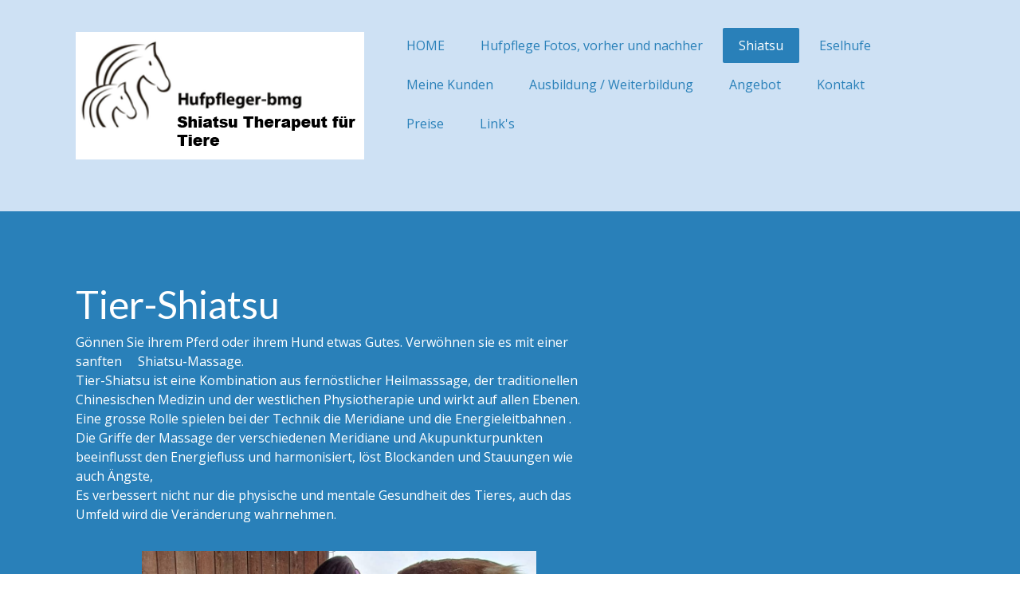

--- FILE ---
content_type: text/html; charset=UTF-8
request_url: https://www.hufpfleger-bmg.ch/produkte/
body_size: 7207
content:
<!DOCTYPE html>
<html lang="de-DE"><head>
    <meta charset="utf-8"/>
    <link rel="dns-prefetch preconnect" href="https://u.jimcdn.com/" crossorigin="anonymous"/>
<link rel="dns-prefetch preconnect" href="https://assets.jimstatic.com/" crossorigin="anonymous"/>
<link rel="dns-prefetch preconnect" href="https://image.jimcdn.com" crossorigin="anonymous"/>
<link rel="dns-prefetch preconnect" href="https://fonts.jimstatic.com" crossorigin="anonymous"/>
<meta name="viewport" content="width=device-width, initial-scale=1"/>
<meta http-equiv="X-UA-Compatible" content="IE=edge"/>
<meta name="description" content=""/>
<meta name="robots" content="index, follow, archive"/>
<meta property="st:section" content=""/>
<meta name="generator" content="Jimdo Creator"/>
<meta name="twitter:title" content="Hufpfleger.bmg"/>
<meta name="twitter:description" content="Gönnen Sie ihrem Pferd oder ihrem Hund etwas Gutes. Verwöhnen sie es mit einer sanften Shiatsu-Massage. Tier-Shiatsu ist eine Kombination aus fernöstlicher Heilmasssage, der traditionellen Chinesischen Medizin und der westlichen Physiotherapie und wirkt auf allen Ebenen. Eine grosse Rolle spielen bei der Technik die Meridiane und die Energieleitbahnen . Die Griffe der Massage der verschiedenen Meridiane und Akupunkturpunkten beeinflusst den Energiefluss und harmonisiert, löst Blockanden und Stauungen wie auch Ängste, Es verbessert nicht nur die physische und mentale Gesundheit des Tieres, auch das Umfeld wird die Veränderung wahrnehmen."/>
<meta name="twitter:card" content="summary_large_image"/>
<meta property="og:url" content="http://www.hufpfleger-bmg.ch/produkte/"/>
<meta property="og:title" content="Hufpfleger.bmg"/>
<meta property="og:description" content="Gönnen Sie ihrem Pferd oder ihrem Hund etwas Gutes. Verwöhnen sie es mit einer sanften Shiatsu-Massage. Tier-Shiatsu ist eine Kombination aus fernöstlicher Heilmasssage, der traditionellen Chinesischen Medizin und der westlichen Physiotherapie und wirkt auf allen Ebenen. Eine grosse Rolle spielen bei der Technik die Meridiane und die Energieleitbahnen . Die Griffe der Massage der verschiedenen Meridiane und Akupunkturpunkten beeinflusst den Energiefluss und harmonisiert, löst Blockanden und Stauungen wie auch Ängste, Es verbessert nicht nur die physische und mentale Gesundheit des Tieres, auch das Umfeld wird die Veränderung wahrnehmen."/>
<meta property="og:type" content="website"/>
<meta property="og:locale" content="de_DE"/>
<meta property="og:site_name" content="hufpfleger"/>
<meta name="twitter:image" content="https://image.jimcdn.com/app/cms/image/transf/dimension=4096x4096:format=jpg/path/s659c50cbe27212d6/image/i7a69ad11b1b6c687/version/1722615357/image.jpg"/>
<meta property="og:image" content="https://image.jimcdn.com/app/cms/image/transf/dimension=4096x4096:format=jpg/path/s659c50cbe27212d6/image/i7a69ad11b1b6c687/version/1722615357/image.jpg"/>
<meta property="og:image:width" content="1200"/>
<meta property="og:image:height" content="1600"/>
<meta property="og:image:secure_url" content="https://image.jimcdn.com/app/cms/image/transf/dimension=4096x4096:format=jpg/path/s659c50cbe27212d6/image/i7a69ad11b1b6c687/version/1722615357/image.jpg"/><title>Hufpfleger.bmg - hufpfleger</title>
<link rel="icon" type="image/png" href="[data-uri]"/>
    
<link rel="canonical" href="https://www.hufpfleger-bmg.ch/produkte/"/>

        <script src="https://assets.jimstatic.com/ckies.js.7c38a5f4f8d944ade39b.js"></script>

        <script src="https://assets.jimstatic.com/cookieControl.js.b05bf5f4339fa83b8e79.js"></script>
    <script>window.CookieControlSet.setToOff();</script>

    <style>html,body{margin:0}.hidden{display:none}.n{padding:5px}#cc-website-title a {text-decoration: none}.cc-m-image-align-1{text-align:left}.cc-m-image-align-2{text-align:right}.cc-m-image-align-3{text-align:center}</style>

        <link href="https://u.jimcdn.com/cms/o/s659c50cbe27212d6/layout/dm_bd3e1a37e9343500bde2cda6d038ac16/css/layout.css?t=1526995083" rel="stylesheet" type="text/css" id="jimdo_layout_css"/>
<script>     /* <![CDATA[ */     /*!  loadCss [c]2014 @scottjehl, Filament Group, Inc.  Licensed MIT */     window.loadCSS = window.loadCss = function(e,n,t){var r,l=window.document,a=l.createElement("link");if(n)r=n;else{var i=(l.body||l.getElementsByTagName("head")[0]).childNodes;r=i[i.length-1]}var o=l.styleSheets;a.rel="stylesheet",a.href=e,a.media="only x",r.parentNode.insertBefore(a,n?r:r.nextSibling);var d=function(e){for(var n=a.href,t=o.length;t--;)if(o[t].href===n)return e.call(a);setTimeout(function(){d(e)})};return a.onloadcssdefined=d,d(function(){a.media=t||"all"}),a};     window.onloadCSS = function(n,o){n.onload=function(){n.onload=null,o&&o.call(n)},"isApplicationInstalled"in navigator&&"onloadcssdefined"in n&&n.onloadcssdefined(o)}     /* ]]> */ </script>     <script>
// <![CDATA[
onloadCSS(loadCss('https://assets.jimstatic.com/web.css.cba479cb7ca5b5a1cac2a1ff8a34b9db.css') , function() {
    this.id = 'jimdo_web_css';
});
// ]]>
</script>
<link href="https://assets.jimstatic.com/web.css.cba479cb7ca5b5a1cac2a1ff8a34b9db.css" rel="preload" as="style"/>
<noscript>
<link href="https://assets.jimstatic.com/web.css.cba479cb7ca5b5a1cac2a1ff8a34b9db.css" rel="stylesheet"/>
</noscript>
    <script>
    //<![CDATA[
        var jimdoData = {"isTestserver":false,"isLcJimdoCom":false,"isJimdoHelpCenter":false,"isProtectedPage":false,"cstok":"","cacheJsKey":"7093479d026ccfbb48d2a101aeac5fbd70d2cc12","cacheCssKey":"7093479d026ccfbb48d2a101aeac5fbd70d2cc12","cdnUrl":"https:\/\/assets.jimstatic.com\/","minUrl":"https:\/\/assets.jimstatic.com\/app\/cdn\/min\/file\/","authUrl":"https:\/\/a.jimdo.com\/","webPath":"https:\/\/www.hufpfleger-bmg.ch\/","appUrl":"https:\/\/a.jimdo.com\/","cmsLanguage":"de_DE","isFreePackage":false,"mobile":false,"isDevkitTemplateUsed":true,"isTemplateResponsive":true,"websiteId":"s659c50cbe27212d6","pageId":2898392125,"packageId":2,"shop":{"deliveryTimeTexts":{"1":"1 - 3 Tage Lieferzeit","2":"3 - 5 Tage Lieferzeit","3":"5 - 8 Tage Lieferzeit"},"checkoutButtonText":"Zur Kasse","isReady":false,"currencyFormat":{"pattern":"\u00a4 #,##0.00;\u00a4-#,##0.00","convertedPattern":"$ #,##0.00","symbols":{"GROUPING_SEPARATOR":" ","DECIMAL_SEPARATOR":".","CURRENCY_SYMBOL":"CHF"}},"currencyLocale":"de_CH"},"tr":{"gmap":{"searchNotFound":"Die angegebene Adresse konnte nicht gefunden werden.","routeNotFound":"Die Anfahrtsroute konnte nicht berechnet werden. M\u00f6gliche Gr\u00fcnde: Die Startadresse ist zu ungenau oder zu weit von der Zieladresse entfernt."},"shop":{"checkoutSubmit":{"next":"N\u00e4chster Schritt","wait":"Bitte warten"},"paypalError":"Da ist leider etwas schiefgelaufen. Bitte versuche es erneut!","cartBar":"Zum Warenkorb","maintenance":"Dieser Shop ist vor\u00fcbergehend leider nicht erreichbar. Bitte probieren Sie es sp\u00e4ter noch einmal.","addToCartOverlay":{"productInsertedText":"Der Artikel wurde dem Warenkorb hinzugef\u00fcgt.","continueShoppingText":"Weiter einkaufen","reloadPageText":"neu laden"},"notReadyText":"Dieser Shop ist noch nicht vollst\u00e4ndig eingerichtet.","numLeftText":"Mehr als {:num} Exemplare dieses Artikels sind z.Z. leider nicht verf\u00fcgbar.","oneLeftText":"Es ist leider nur noch ein Exemplar dieses Artikels verf\u00fcgbar."},"common":{"timeout":"Es ist ein Fehler aufgetreten. Die von dir ausgew\u00e4hlte Aktion wurde abgebrochen. Bitte versuche es in ein paar Minuten erneut."},"form":{"badRequest":"Es ist ein Fehler aufgetreten: Die Eingaben konnten leider nicht \u00fcbermittelt werden. Bitte versuche es sp\u00e4ter noch einmal!"}},"jQuery":"jimdoGen002","isJimdoMobileApp":false,"bgConfig":{"id":161032525,"type":"color","color":"rgb(241, 243, 243)"},"bgFullscreen":null,"responsiveBreakpointLandscape":767,"responsiveBreakpointPortrait":480,"copyableHeadlineLinks":false,"tocGeneration":false,"googlemapsConsoleKey":false,"loggingForAnalytics":false,"loggingForPredefinedPages":false,"isFacebookPixelIdEnabled":false,"userAccountId":"27e2ca1b-bf39-4b80-9a98-6de3002d3857"};
    // ]]>
</script>

     <script> (function(window) { 'use strict'; var regBuff = window.__regModuleBuffer = []; var regModuleBuffer = function() { var args = [].slice.call(arguments); regBuff.push(args); }; if (!window.regModule) { window.regModule = regModuleBuffer; } })(window); </script>
    <script src="https://assets.jimstatic.com/web.js.24f3cfbc36a645673411.js" async="true"></script>
    <script src="https://assets.jimstatic.com/at.js.62588d64be2115a866ce.js"></script>
    
</head>

<body class="body cc-page j-m-gallery-styles j-m-video-styles j-m-hr-styles j-m-header-styles j-m-text-styles j-m-emotionheader-styles j-m-htmlCode-styles j-m-rss-styles j-m-form-styles-disabled j-m-table-styles j-m-textWithImage-styles j-m-downloadDocument-styles j-m-imageSubtitle-styles j-m-flickr-styles j-m-googlemaps-styles j-m-blogSelection-styles-disabled j-m-comment-styles j-m-jimdo-styles j-m-profile-styles j-m-guestbook-styles j-m-promotion-styles j-m-twitter-styles j-m-hgrid-styles j-m-shoppingcart-styles j-m-catalog-styles j-m-product-styles-disabled j-m-facebook-styles j-m-sharebuttons-styles j-m-formnew-styles-disabled j-m-callToAction-styles j-m-turbo-styles j-m-spacing-styles j-m-googleplus-styles j-m-dummy-styles j-m-search-styles j-m-booking-styles j-m-socialprofiles-styles j-footer-styles cc-pagemode-default cc-content-parent" id="page-2898392125">

<div id="cc-inner" class="cc-content-parent">
<input type="checkbox" id="jtpl-navigation__checkbox" class="jtpl-navigation__checkbox"/><!-- main.sass --><div class="jtpl-main cc-content-parent">

  <!-- background-area -->
  <div class="jtpl-background-area" background-area=""></div>
  <!-- END background-area -->

  <!-- _header.sass -->
  <section class="jtpl-header navigation-colors"><div class="jtpl-header__inner">
      <div class="jtpl-mobile-topbar navigation-colors navigation-colors--transparency"></div>
      
      <!-- _mobile-navigation.sass -->
      <label for="jtpl-navigation__checkbox" class="jtpl-navigation__label navigation-colors__menu-icon">
        <span class="jtpl-navigation__borders navigation-colors__menu-icon"></span>
      </label>
        <div class="jtpl-mobile-navigation navigation-colors navigation-colors--transparency">
          <div data-container="navigation"><div class="j-nav-variant-nested"><ul class="cc-nav-level-0 j-nav-level-0"><li id="cc-nav-view-2725643025" class="jmd-nav__list-item-0"><a href="/" data-link-title="HOME">HOME</a></li><li id="cc-nav-view-2727045525" class="jmd-nav__list-item-0"><a href="/fotos/" data-link-title="Hufpflege Fotos, vorher und nachher">Hufpflege Fotos, vorher und nachher</a></li><li id="cc-nav-view-2898392125" class="jmd-nav__list-item-0 cc-nav-current j-nav-current jmd-nav__item--current"><a href="/produkte/" data-link-title="Shiatsu" class="cc-nav-current j-nav-current jmd-nav__link--current">Shiatsu</a></li><li id="cc-nav-view-3235836625" class="jmd-nav__list-item-0"><a href="/eselhufe/" data-link-title="Eselhufe">Eselhufe</a></li><li id="cc-nav-view-2728172125" class="jmd-nav__list-item-0"><a href="/meine-kunden/" data-link-title="Meine Kunden">Meine Kunden</a></li><li id="cc-nav-view-2728144925" class="jmd-nav__list-item-0"><a href="/ausbildung/" data-link-title="Ausbildung / Weiterbildung">Ausbildung / Weiterbildung</a></li><li id="cc-nav-view-3088869225" class="jmd-nav__list-item-0"><a href="/angebot/" data-link-title="Angebot">Angebot</a></li><li id="cc-nav-view-2793111725" class="jmd-nav__list-item-0"><a href="/kontakt/" data-link-title="Kontakt">Kontakt</a></li><li id="cc-nav-view-2793115625" class="jmd-nav__list-item-0"><a href="/preise/" data-link-title="Preise">Preise</a></li><li id="cc-nav-view-3043509325" class="jmd-nav__list-item-0"><a href="/link-s/" data-link-title="Link's">Link's</a></li></ul></div></div>
        </div>
      <!-- END _mobile-navigation.sass -->

      <header class="jtpl-logo"><div id="cc-website-logo" class="cc-single-module-element"><div id="cc-m-14185451725" class="j-module n j-imageSubtitle"><div class="cc-m-image-container"><figure class="cc-imagewrapper cc-m-image-align-1">
<a href="https://www.hufpfleger-bmg.ch/" target="_self"><img srcset="https://image.jimcdn.com/app/cms/image/transf/dimension=320x10000:format=png/path/s659c50cbe27212d6/image/ib9f8740c435e5e63/version/1706622251/image.png 320w, https://image.jimcdn.com/app/cms/image/transf/none/path/s659c50cbe27212d6/image/ib9f8740c435e5e63/version/1706622251/image.png 362w" sizes="(min-width: 362px) 362px, 100vw" id="cc-m-imagesubtitle-image-14185451725" src="https://image.jimcdn.com/app/cms/image/transf/none/path/s659c50cbe27212d6/image/ib9f8740c435e5e63/version/1706622251/image.png" alt="hufpfleger" class="" data-src-width="362" data-src-height="160" data-src="https://image.jimcdn.com/app/cms/image/transf/none/path/s659c50cbe27212d6/image/ib9f8740c435e5e63/version/1706622251/image.png" data-image-id="8778038325"/></a>    

</figure>
</div>
<div class="cc-clear"></div>
<script id="cc-m-reg-14185451725">// <![CDATA[

    window.regModule("module_imageSubtitle", {"data":{"imageExists":true,"hyperlink":"","hyperlink_target":"","hyperlinkAsString":"","pinterest":"0","id":14185451725,"widthEqualsContent":"0","resizeWidth":362,"resizeHeight":160},"id":14185451725});
// ]]>
</script></div></div>
      </header><!-- _navigation.sass --><nav class="jtpl-navigation"><div data-container="navigation"><div class="j-nav-variant-nested"><ul class="cc-nav-level-0 j-nav-level-0"><li id="cc-nav-view-2725643025" class="jmd-nav__list-item-0"><a href="/" data-link-title="HOME">HOME</a></li><li id="cc-nav-view-2727045525" class="jmd-nav__list-item-0"><a href="/fotos/" data-link-title="Hufpflege Fotos, vorher und nachher">Hufpflege Fotos, vorher und nachher</a></li><li id="cc-nav-view-2898392125" class="jmd-nav__list-item-0 cc-nav-current j-nav-current jmd-nav__item--current"><a href="/produkte/" data-link-title="Shiatsu" class="cc-nav-current j-nav-current jmd-nav__link--current">Shiatsu</a></li><li id="cc-nav-view-3235836625" class="jmd-nav__list-item-0"><a href="/eselhufe/" data-link-title="Eselhufe">Eselhufe</a></li><li id="cc-nav-view-2728172125" class="jmd-nav__list-item-0"><a href="/meine-kunden/" data-link-title="Meine Kunden">Meine Kunden</a></li><li id="cc-nav-view-2728144925" class="jmd-nav__list-item-0"><a href="/ausbildung/" data-link-title="Ausbildung / Weiterbildung">Ausbildung / Weiterbildung</a></li><li id="cc-nav-view-3088869225" class="jmd-nav__list-item-0"><a href="/angebot/" data-link-title="Angebot">Angebot</a></li><li id="cc-nav-view-2793111725" class="jmd-nav__list-item-0"><a href="/kontakt/" data-link-title="Kontakt">Kontakt</a></li><li id="cc-nav-view-2793115625" class="jmd-nav__list-item-0"><a href="/preise/" data-link-title="Preise">Preise</a></li><li id="cc-nav-view-3043509325" class="jmd-nav__list-item-0"><a href="/link-s/" data-link-title="Link's">Link's</a></li></ul></div></div>
      </nav><!-- END _navigation.sass -->
</div>
  </section><!-- END header.sass --><!-- _navigation.sass --><nav class="jtpl-subnavigation-level-1 subnavigation-colors"><div data-container="navigation"><div class="j-nav-variant-nested"></div></div>
  </nav><nav class="jtpl-subnavigation-level-2 subnavigation-colors"><div data-container="navigation"><div class="j-nav-variant-nested"></div></div>
  </nav><!-- END _navigation.sass --><!-- _section.sass --><section class="jtpl-content content-options cc-content-parent"><div class="jtpl-content__inner cc-content-parent">
      <div class="jtpl-section-main cc-content-parent">
        <div id="content_area" data-container="content"><div id="content_start"></div>
        
        <div id="cc-matrix-4799813325"><div id="cc-m-18629548325" class="j-module n j-header "><h1 class="" id="cc-m-header-18629548325">Tier-Shiatsu</h1></div><div id="cc-m-18629548625" class="j-module n j-text "><p>
    Gönnen Sie ihrem Pferd oder ihrem Hund etwas Gutes. Verwöhnen sie es mit einer sanften     Shiatsu-Massage. 
</p>

<p>
    Tier-Shiatsu ist eine Kombination aus fernöstlicher Heilmasssage, der traditionellen Chinesischen Medizin und der westlichen Physiotherapie und wirkt auf allen Ebenen.
</p>

<p>
    Eine grosse Rolle spielen bei der Technik die Meridiane und die Energieleitbahnen .
</p>

<p>
    Die Griffe der Massage der verschiedenen Meridiane und Akupunkturpunkten beeinflusst den Energiefluss und harmonisiert, löst Blockanden und Stauungen wie auch Ängste,
</p>

<p>
    Es verbessert nicht nur die physische und mentale Gesundheit des Tieres, auch das Umfeld wird die Veränderung wahrnehmen.
</p>

<p>
     
</p></div><div id="cc-m-19880436425" class="j-module n j-gallery "><div id="cc-m-gallery-19880436425" class="cc-m-gallery-container            cc-m-gallery-slider                        cc-m-gallery-slider-fullscreen-enabled           ">
        <ul>
                    <li>
                
                <a rel="lightbox[19880436425]" href="javascript:" data-href="https://image.jimcdn.com/app/cms/image/transf/none/path/s659c50cbe27212d6/image/i6443b2a5ce739734/version/1722615356/image.jpg" data-title=""><img src="https://image.jimcdn.com/app/cms/image/transf/none/path/s659c50cbe27212d6/image/i6443b2a5ce739734/version/1722615356/image.jpg" data-orig-width="1080" data-orig-height="1080" alt=""/></a>            </li>
                    <li>
                
                <a rel="lightbox[19880436425]" href="javascript:" data-href="https://image.jimcdn.com/app/cms/image/transf/none/path/s659c50cbe27212d6/image/i2d2a1cfe2ceb08c7/version/1722615356/image.jpg" data-title=""><img src="https://image.jimcdn.com/app/cms/image/transf/none/path/s659c50cbe27212d6/image/i2d2a1cfe2ceb08c7/version/1722615356/image.jpg" data-orig-width="1080" data-orig-height="1080" alt=""/></a>            </li>
                    <li>
                
                <a rel="lightbox[19880436425]" href="javascript:" data-href="https://image.jimcdn.com/app/cms/image/transf/none/path/s659c50cbe27212d6/image/id2b14ffaf2062a03/version/1722615356/image.jpg" data-title=""><img src="https://image.jimcdn.com/app/cms/image/transf/none/path/s659c50cbe27212d6/image/id2b14ffaf2062a03/version/1722615356/image.jpg" data-orig-width="1080" data-orig-height="1080" alt=""/></a>            </li>
                    <li>
                
                <a rel="lightbox[19880436425]" href="javascript:" data-href="https://image.jimcdn.com/app/cms/image/transf/none/path/s659c50cbe27212d6/image/iaf09bc6a61e7409e/version/1722615357/image.jpg" data-title=""><img src="https://image.jimcdn.com/app/cms/image/transf/none/path/s659c50cbe27212d6/image/iaf09bc6a61e7409e/version/1722615357/image.jpg" data-orig-width="1156" data-orig-height="1156" alt=""/></a>            </li>
                    <li>
                
                <a rel="lightbox[19880436425]" href="javascript:" data-href="https://image.jimcdn.com/app/cms/image/transf/none/path/s659c50cbe27212d6/image/ief52a4323cdb828c/version/1722615357/image.jpg" data-title=""><img src="https://image.jimcdn.com/app/cms/image/transf/none/path/s659c50cbe27212d6/image/ief52a4323cdb828c/version/1722615357/image.jpg" data-orig-width="920" data-orig-height="920" alt=""/></a>            </li>
                    <li>
                
                <a rel="lightbox[19880436425]" href="javascript:" data-href="https://image.jimcdn.com/app/cms/image/transf/none/path/s659c50cbe27212d6/image/i7a69ad11b1b6c687/version/1722615357/image.jpg" data-title=""><img src="https://image.jimcdn.com/app/cms/image/transf/none/path/s659c50cbe27212d6/image/i7a69ad11b1b6c687/version/1722615357/image.jpg" data-orig-width="1200" data-orig-height="1600" alt=""/></a>            </li>
                    <li>
                
                <a rel="lightbox[19880436425]" href="javascript:" data-href="https://image.jimcdn.com/app/cms/image/transf/none/path/s659c50cbe27212d6/image/i46e2504a408fdfa8/version/1722615357/image.jpg" data-title=""><img src="https://image.jimcdn.com/app/cms/image/transf/none/path/s659c50cbe27212d6/image/i46e2504a408fdfa8/version/1722615357/image.jpg" data-orig-width="1200" data-orig-height="1600" alt=""/></a>            </li>
                    <li>
                
                <a rel="lightbox[19880436425]" href="javascript:" data-href="https://image.jimcdn.com/app/cms/image/transf/none/path/s659c50cbe27212d6/image/i5b09d9a08722b138/version/1722615357/image.jpg" data-title=""><img src="https://image.jimcdn.com/app/cms/image/transf/none/path/s659c50cbe27212d6/image/i5b09d9a08722b138/version/1722615357/image.jpg" data-orig-width="398" data-orig-height="667" alt=""/></a>            </li>
                    <li>
                
                <a rel="lightbox[19880436425]" href="javascript:" data-href="https://image.jimcdn.com/app/cms/image/transf/none/path/s659c50cbe27212d6/image/ifc1d0d8046cba0e0/version/1722615357/image.jpg" data-title=""><img src="https://image.jimcdn.com/app/cms/image/transf/none/path/s659c50cbe27212d6/image/ifc1d0d8046cba0e0/version/1722615357/image.jpg" data-orig-width="800" data-orig-height="600" alt=""/></a>            </li>
                    <li>
                
                <a rel="lightbox[19880436425]" href="javascript:" data-href="https://image.jimcdn.com/app/cms/image/transf/none/path/s659c50cbe27212d6/image/i4bb0671b09d7dad7/version/1722615357/image.jpg" data-title=""><img src="https://image.jimcdn.com/app/cms/image/transf/none/path/s659c50cbe27212d6/image/i4bb0671b09d7dad7/version/1722615357/image.jpg" data-orig-width="1200" data-orig-height="1600" alt=""/></a>            </li>
                    <li>
                
                <a rel="lightbox[19880436425]" href="javascript:" data-href="https://image.jimcdn.com/app/cms/image/transf/none/path/s659c50cbe27212d6/image/ie956c21bc6998c9e/version/1722615358/image.jpg" data-title=""><img src="https://image.jimcdn.com/app/cms/image/transf/none/path/s659c50cbe27212d6/image/ie956c21bc6998c9e/version/1722615358/image.jpg" data-orig-width="800" data-orig-height="600" alt=""/></a>            </li>
                    <li>
                
                <a rel="lightbox[19880436425]" href="javascript:" data-href="https://image.jimcdn.com/app/cms/image/transf/none/path/s659c50cbe27212d6/image/i44e372e7bbf47fef/version/1722615358/image.jpg" data-title=""><img src="https://image.jimcdn.com/app/cms/image/transf/none/path/s659c50cbe27212d6/image/i44e372e7bbf47fef/version/1722615358/image.jpg" data-orig-width="991" data-orig-height="963" alt=""/></a>            </li>
            </ul>

    
        <a href="javascript:" class="cc-m-gallery-slider-fullscreen               cc-m-gallery-slider-thumbnails-disabled"></a>
    

</div>
<script id="cc-m-reg-19880436425">// <![CDATA[

    window.regModule("module_gallery", {"view":"5","countImages":12,"variant":"slider","selector":"#cc-m-gallery-19880436425","imageCount":12,"enlargeable":"1","multiUpload":true,"autostart":1,"pause":"7","showSliderThumbnails":0,"coolSize":"2","coolPadding":"3","stackCount":"3","stackPadding":"3","options":{"pinterest":""},"id":19880436425});
// ]]>
</script></div></div>
        
        </div>
      </div>
      <aside class="jtpl-section-aside"><div data-container="sidebar"><div id="cc-matrix-4263146125"><div id="cc-m-14201945125" class="j-module n j-spacing ">
    <div class="cc-m-spacer" style="height: 50px;">
    
</div>

</div></div></div>
      </aside>
</div>
  </section><!-- END _section.sass --><!-- _footer.sass --><footer class="jtpl-footer footer-options"><div class="jtpl-footer__inner">
      <nav class="jtpl-footer__navigation"><div data-container="navigation"><div class="j-nav-variant-nested"><ul class="cc-nav-level-0 j-nav-level-0"><li id="cc-nav-view-2725643025" class="jmd-nav__list-item-0"><a href="/" data-link-title="HOME">HOME</a></li><li id="cc-nav-view-2727045525" class="jmd-nav__list-item-0"><a href="/fotos/" data-link-title="Hufpflege Fotos, vorher und nachher">Hufpflege Fotos, vorher und nachher</a></li><li id="cc-nav-view-2898392125" class="jmd-nav__list-item-0 cc-nav-current j-nav-current jmd-nav__item--current"><a href="/produkte/" data-link-title="Shiatsu" class="cc-nav-current j-nav-current jmd-nav__link--current">Shiatsu</a></li><li id="cc-nav-view-3235836625" class="jmd-nav__list-item-0"><a href="/eselhufe/" data-link-title="Eselhufe">Eselhufe</a></li><li id="cc-nav-view-2728172125" class="jmd-nav__list-item-0"><a href="/meine-kunden/" data-link-title="Meine Kunden">Meine Kunden</a></li><li id="cc-nav-view-2728144925" class="jmd-nav__list-item-0"><a href="/ausbildung/" data-link-title="Ausbildung / Weiterbildung">Ausbildung / Weiterbildung</a></li><li id="cc-nav-view-3088869225" class="jmd-nav__list-item-0"><a href="/angebot/" data-link-title="Angebot">Angebot</a></li><li id="cc-nav-view-2793111725" class="jmd-nav__list-item-0"><a href="/kontakt/" data-link-title="Kontakt">Kontakt</a></li><li id="cc-nav-view-2793115625" class="jmd-nav__list-item-0"><a href="/preise/" data-link-title="Preise">Preise</a></li><li id="cc-nav-view-3043509325" class="jmd-nav__list-item-0"><a href="/link-s/" data-link-title="Link's">Link's</a></li></ul></div></div>
      </nav><div id="contentfooter" data-container="footer">

    
    <div class="j-meta-links">
        <a href="/about/">Impressum</a> | <a href="//www.hufpfleger-bmg.ch/j/privacy">Datenschutz</a> | <a href="/sitemap/">Sitemap</a><br/>Hufpfleger-bmg    </div>

    <div class="j-admin-links">
            
    <span class="loggedout">
        <a rel="nofollow" id="login" href="/login">Anmelden</a>
    </span>

<span class="loggedin">
    <a rel="nofollow" id="logout" target="_top" href="https://cms.e.jimdo.com/app/cms/logout.php">
        Abmelden    </a>
    |
    <a rel="nofollow" id="edit" target="_top" href="https://a.jimdo.com/app/auth/signin/jumpcms/?page=2898392125">Bearbeiten</a>
</span>
        </div>

    
</div>

    </div>
  </footer><!-- END _footer.sass --><!-- _cart.sass --><div class="jtpl-cart">
    
  </div>
  <!-- END _cart.sass -->

</div>
<!-- END main.sass -->
</div>
    <ul class="cc-FloatingButtonBarContainer cc-FloatingButtonBarContainer-right hidden">

                    <!-- scroll to top button -->
            <li class="cc-FloatingButtonBarContainer-button-scroll">
                <a href="javascript:void(0);" title="Nach oben scrollen">
                    <span>Nach oben scrollen</span>
                </a>
            </li>
            <script>// <![CDATA[

    window.regModule("common_scrolltotop", []);
// ]]>
</script>    </ul>
    <script type="text/javascript">
//<![CDATA[
addAutomatedTracking('creator.website', track_anon);
//]]>
</script>
    
<div id="loginbox" class="hidden">

    <div id="loginbox-header">

    <a class="cc-close" title="Dieses Element zuklappen" href="#">zuklappen</a>

    <div class="c"></div>

</div>

<div id="loginbox-content">

        <div id="resendpw"></div>

        <div id="loginboxOuter"></div>
    </div>
</div>
<div id="loginbox-darklayer" class="hidden"></div>
<script>// <![CDATA[

    window.regModule("web_login", {"url":"https:\/\/www.hufpfleger-bmg.ch\/","pageId":2898392125});
// ]]>
</script>




</body>
</html>


--- FILE ---
content_type: text/css; charset=UTF-8
request_url: https://u.jimcdn.com/cms/o/s659c50cbe27212d6/layout/dm_bd3e1a37e9343500bde2cda6d038ac16/css/layout.css?t=1526995083
body_size: 5622
content:
@import url(https://fonts.jimstatic.com/css?family=Lato:300,400,700,400italic,700italic|Open+Sans:400italic,700italic,400,700|Bree+Serif);fieldset,figure,p{margin:0}.com-meta,.number{font-style:italic}.jtpl-navigation__borders,.jtpl-navigation__borders:after,.jtpl-navigation__borders:before,.jtpl-navigation__checkbox:checked+.jtpl-main .jtpl-navigation__label .jtpl-navigation__borders,.jtpl-navigation__checkbox:checked+.jtpl-main .jtpl-navigation__label .jtpl-navigation__borders:after,.jtpl-navigation__checkbox:checked+.jtpl-main .jtpl-navigation__label .jtpl-navigation__borders:before{border-radius:1000px;border-top-style:solid;display:block}.cc-privacy a:link img,.cc-privacy a:visited img,.cc-shop-deliveryinfopage a:link img,.cc-shop-deliveryinfopage a:visited img,.j-module a:link img,.j-module a:visited img,.sitemap a:link img,.sitemap a:visited img,a:link img,a:visited img,fieldset{border:0}.jtpl-navigation__borders:after,.jtpl-navigation__borders:before,.jtpl-navigation__checkbox:checked+.jtpl-main .jtpl-navigation__label .jtpl-navigation__borders:after,.jtpl-navigation__checkbox:checked+.jtpl-main .jtpl-navigation__label .jtpl-navigation__borders:before{content:'';position:absolute;width:100%}.jtpl-navigation__checkbox:checked+.jtpl-main .jtpl-navigation__label .jtpl-navigation__borders:after,.jtpl-navigation__checkbox:checked+.jtpl-main .jtpl-navigation__label .jtpl-navigation__borders:before{-ms-transform-origin:center center;transform-origin:center center}.jtpl-mobile-navigation .jmd-nav__toggle-button:after,.jtpl-mobile-navigation .jmd-nav__toggle-button:before{clear:both;display:table}fieldset{padding:0}html{font-size:62.5%;-webkit-text-size-adjust:100%;-ms-text-size-adjust:100%}.j-module .j-website-title-content,.j-module h1,.j-module h2,.j-module h3,.j-module h4,.j-static-page .j-website-title-content,.j-static-page h1,.j-static-page h2,.j-static-page h3,.j-static-page
h4{word-wrap:break-word}@media (max-width:767px){.j-module .j-website-title-content,.j-module h1,.j-static-page .j-website-title-content,.j-static-page
h1{font-size:30px!important}.j-module h2,.j-static-page
h2{font-size:26px!important}.j-module h3,.j-static-page
h3{font-size:22px!important}.j-module .cc-shop-product-desc h4,.j-static-page .cc-shop-product-desc
h4{font-size:19px!important}}.cc-privacy a:link,.cc-privacy a:visited,.cc-shop-deliveryinfopage a:link,.cc-shop-deliveryinfopage a:visited,.j-module a:link,.j-module a:visited,.sitemap a:link,.sitemap a:visited{color:#fff;text-decoration:underline;transition:color .2s ease-in}.cc-privacy a:active,.cc-privacy a:focus,.cc-privacy a:hover,.cc-shop-deliveryinfopage a:active,.cc-shop-deliveryinfopage a:focus,.cc-shop-deliveryinfopage a:hover,.j-module a:active,.j-module a:focus,.j-module a:hover,.sitemap a:active,.sitemap a:focus,.sitemap a:hover{text-decoration:none}.cc-privacy h1,.cc-privacy h2,.cc-privacy h3,.cc-shop-deliveryinfopage h1,.cc-shop-deliveryinfopage h2,.cc-shop-deliveryinfopage h3,.j-module h1,.j-module h2,.j-module h3,.sitemap h1,.sitemap h2,.sitemap
h3{font-family:Lato,"Helvetica Neue",Helvetica,Arial,sans-serif;font-weight:300;margin:0}.cc-privacy h1,.cc-shop-deliveryinfopage h1,.j-module h1,.sitemap
h1{font-size:48px;font-size:4.8rem;line-height:1.05}.cc-privacy h2,.cc-shop-deliveryinfopage h2,.j-module h2,.sitemap
h2{font-size:32px;font-size:3.2rem;line-height:1.25}.cc-privacy h3,.cc-shop-deliveryinfopage h3,.j-module h3,.sitemap
h3{font-size:24px;font-size:2.4rem;line-height:1.25}.cc-pagemode-overlay #password,.commententry input[type=text],.commententry input[type=date],.commententry textarea,.j-checkout__input-field,.j-comment input[type=text],.j-comment input[type=date],.j-comment textarea,.j-formnew .cc-m-form-view-sortable input[type=text],.j-formnew .cc-m-form-view-sortable input[type=date],.j-formnew .cc-m-form-view-sortable input[type=email],.j-formnew .cc-m-form-view-sortable
textarea{border-radius:2px;box-sizing:border-box;transition:border-color .2s ease-in;font-size:16px;font-size:1.6rem;line-height:1.5;background-color:transparent;border:2px
solid #fff;color:inherit;font-family:inherit;outline:0;padding:10px}.cc-pagemode-overlay #password:active,.cc-pagemode-overlay #password:focus,.cc-pagemode-overlay #password:hover,.commententry input[type=text]:active,.commententry input[type=text]:focus,.commententry input[type=text]:hover,.commententry input[type=date]:active,.commententry input[type=date]:focus,.commententry input[type=date]:hover,.commententry textarea:active,.commententry textarea:focus,.commententry textarea:hover,.j-checkout__input-field:active,.j-checkout__input-field:focus,.j-checkout__input-field:hover,.j-comment input[type=text]:active,.j-comment input[type=text]:focus,.j-comment input[type=text]:hover,.j-comment input[type=date]:active,.j-comment input[type=date]:focus,.j-comment input[type=date]:hover,.j-comment textarea:active,.j-comment textarea:focus,.j-comment textarea:hover,.j-formnew .cc-m-form-view-sortable input[type=text]:active,.j-formnew .cc-m-form-view-sortable input[type=text]:focus,.j-formnew .cc-m-form-view-sortable input[type=text]:hover,.j-formnew .cc-m-form-view-sortable input[type=date]:active,.j-formnew .cc-m-form-view-sortable input[type=date]:focus,.j-formnew .cc-m-form-view-sortable input[type=date]:hover,.j-formnew .cc-m-form-view-sortable input[type=email]:active,.j-formnew .cc-m-form-view-sortable input[type=email]:focus,.j-formnew .cc-m-form-view-sortable input[type=email]:hover,.j-formnew .cc-m-form-view-sortable textarea:active,.j-formnew .cc-m-form-view-sortable textarea:focus,.j-formnew .cc-m-form-view-sortable textarea:hover{border-color:#34495e}.blogreadmore:link,.blogreadmore:visited,.cc-pagemode-overlay input[type=submit].submitUser,.comment:link,.comment:visited,.commententry input[type=submit],.j-callToAction .j-calltoaction-link-style-1,.j-callToAction .j-calltoaction-link-style-3,.j-checkout__button,.j-comment input[type=submit],.j-downloadDocument .cc-m-download-link,.j-formnew input[type=submit],.j-product .cc-shop-product-desc .cc-shop-addtocard,.j-rss br+a[target="_blank"],.j-shop-addtocard-response .j-shop-addtocard-response--backward,.j-shop-addtocard-response .j-shop-addtocard-response--forward,.skiptoform a:link,.skiptoform a:visited{border-radius:2px;box-sizing:border-box;transition:background-color .2s ease-in,color .2s ease-in;font-size:16px;font-size:1.6rem;line-height:1.5;background-color:#2980b9;border:2px
solid #fff;color:#fff;cursor:pointer;display:inline-block;font-family:inherit;margin:1em
0;padding:10px
20px;text-align:center;text-decoration:none}.blogreadmore:link,.blogreadmore:visited,.cc-pagemode-overlay input[type=submit].submitUser:link,.cc-pagemode-overlay input[type=submit].submitUser:visited,.comment:link,.comment:visited,.commententry input[type=submit]:link,.commententry input[type=submit]:visited,.j-callToAction .j-calltoaction-link-style-1:link,.j-callToAction .j-calltoaction-link-style-1:visited,.j-callToAction .j-calltoaction-link-style-3:link,.j-callToAction .j-calltoaction-link-style-3:visited,.j-checkout__button:link,.j-checkout__button:visited,.j-comment input[type=submit]:link,.j-comment input[type=submit]:visited,.j-downloadDocument .cc-m-download-link:link,.j-downloadDocument .cc-m-download-link:visited,.j-formnew input[type=submit]:link,.j-formnew input[type=submit]:visited,.j-product .cc-shop-product-desc .cc-shop-addtocard:link,.j-product .cc-shop-product-desc .cc-shop-addtocard:visited,.j-rss br+a[target="_blank"]:link,.j-rss br+a[target="_blank"]:visited,.j-shop-addtocard-response .j-shop-addtocard-response--backward:link,.j-shop-addtocard-response .j-shop-addtocard-response--backward:visited,.j-shop-addtocard-response .j-shop-addtocard-response--forward:link,.j-shop-addtocard-response .j-shop-addtocard-response--forward:visited,.skiptoform a:link,.skiptoform a:visited{transition:background-color .2s ease-in,color .2s ease-in;color:#fff;text-decoration:none}.blogreadmore:active:link,.blogreadmore:active:visited,.blogreadmore:focus:link,.blogreadmore:focus:visited,.blogreadmore:hover:link,.blogreadmore:hover:visited,.cc-pagemode-overlay input[type=submit].submitUser:active,.cc-pagemode-overlay input[type=submit].submitUser:focus,.cc-pagemode-overlay input[type=submit].submitUser:hover,.comment:active:link,.comment:active:visited,.comment:focus:link,.comment:focus:visited,.comment:hover:link,.comment:hover:visited,.commententry input[type=submit]:active,.commententry input[type=submit]:focus,.commententry input[type=submit]:hover,.j-callToAction .j-calltoaction-link-style-1:active,.j-callToAction .j-calltoaction-link-style-1:focus,.j-callToAction .j-calltoaction-link-style-1:hover,.j-callToAction .j-calltoaction-link-style-3:active,.j-callToAction .j-calltoaction-link-style-3:focus,.j-callToAction .j-calltoaction-link-style-3:hover,.j-checkout__button,.j-checkout__button:active,.j-checkout__button:focus,.j-checkout__button:hover,.j-comment input[type=submit]:active,.j-comment input[type=submit]:focus,.j-comment input[type=submit]:hover,.j-downloadDocument .cc-m-download-link:active,.j-downloadDocument .cc-m-download-link:focus,.j-downloadDocument .cc-m-download-link:hover,.j-formnew input[type=submit]:active,.j-formnew input[type=submit]:focus,.j-formnew input[type=submit]:hover,.j-product .cc-shop-product-desc .cc-shop-addtocard,.j-product .cc-shop-product-desc .cc-shop-addtocard:active,.j-product .cc-shop-product-desc .cc-shop-addtocard:focus,.j-product .cc-shop-product-desc .cc-shop-addtocard:hover,.j-rss br+a[target="_blank"]:active,.j-rss br+a[target="_blank"]:focus,.j-rss br+a[target="_blank"]:hover,.j-shop-addtocard-response .j-shop-addtocard-response--backward:active,.j-shop-addtocard-response .j-shop-addtocard-response--backward:focus,.j-shop-addtocard-response .j-shop-addtocard-response--backward:hover,.j-shop-addtocard-response .j-shop-addtocard-response--forward,.j-shop-addtocard-response .j-shop-addtocard-response--forward:active,.j-shop-addtocard-response .j-shop-addtocard-response--forward:focus,.j-shop-addtocard-response .j-shop-addtocard-response--forward:hover,.skiptoform a:active:link,.skiptoform a:active:visited,.skiptoform a:focus:link,.skiptoform a:focus:visited,.skiptoform a:hover:link,.skiptoform a:hover:visited{background-color:#fff;color:#2980b9}.j-checkout__button:link,.j-checkout__button:visited,.j-product .cc-shop-product-desc .cc-shop-addtocard:link,.j-product .cc-shop-product-desc .cc-shop-addtocard:visited,.j-shop-addtocard-response .j-shop-addtocard-response--forward:link,.j-shop-addtocard-response .j-shop-addtocard-response--forward:visited{color:#2980b9}.j-checkout__button:active,.j-checkout__button:focus,.j-checkout__button:hover,.j-product .cc-shop-product-desc .cc-shop-addtocard:active,.j-product .cc-shop-product-desc .cc-shop-addtocard:focus,.j-product .cc-shop-product-desc .cc-shop-addtocard:hover,.j-shop-addtocard-response .j-shop-addtocard-response--forward:active,.j-shop-addtocard-response .j-shop-addtocard-response--forward:focus,.j-shop-addtocard-response .j-shop-addtocard-response--forward:hover{background-color:#34495e;color:#fff}.jtpl-content__inner,.jtpl-footer .jtpl-footer__inner,.jtpl-header__inner{width:100%;position:relative;box-sizing:border-box;padding:10px}@media (min-width:1170px){.jtpl-content__inner,.jtpl-footer .jtpl-footer__inner,.jtpl-header__inner{transition:width .2s ease-in;margin:0
auto;width:1120px}.jtpl-content__inner:after,.jtpl-content__inner:before,.jtpl-footer .jtpl-footer__inner:after,.jtpl-footer .jtpl-footer__inner:before,.jtpl-header__inner:after,.jtpl-header__inner:before{clear:both;content:"";display:table}.jtpl-mobile-topbar{display:none}}.jtpl-header{background-color:#ecf0f1;min-height:150px;margin:0
auto;padding:0
0 10px}@media (min-width:768px){.jtpl-header{padding:0
0 25px}}.jtpl-header__inner .jtpl-logo{min-height:100px;padding:55px
0 0;border-radius:2px}.jtpl-header__inner .jtpl-logo a
img{max-height:200px}@media (min-width:768px){.jtpl-header__inner .jtpl-logo{padding:25px
0;float:left;width:400px}}@media (max-width:1171px){.jtpl-header__inner .jtpl-logo{float:none;padding-top:65px;padding-bottom:0;width:100%;min-height:80px}}.jtpl-header__inner .jtpl-logo a:link,.jtpl-header__inner .jtpl-logo a:visited{background:0 0;margin:0;padding:0}.jtpl-mobile-navigation,.jtpl-mobile-topbar{background-color:#ecf0f1;width:100%;position:absolute}.jtpl-header__inner .jtpl-logo
img{max-width:400px;height:auto}.jtpl-mobile-topbar{height:50px;box-shadow:0 2px 3px 0 rgba(0,0,0,.16);z-index:100;top:0;left:0}.jtpl-mobile-navigation{display:block;visibility:hidden;overflow:hidden;-ms-transform:translateY(-140%);transform:translateY(-140%);z-index:99;-ms-transform-origin:right;transform-origin:right;right:0;top:50px;transition:all .5s cubic-bezier(.23,.96,.58,1)}.jtpl-mobile-navigation:after,.jtpl-mobile-navigation:before{clear:both;content:"";display:table}@media (min-width:481px){.jtpl-mobile-navigation{width:400px;right:22px}}@media (min-width:1170px){.jtpl-mobile-navigation{display:none}}.jtpl-mobile-navigation .jmd-nav__toggle-button{box-sizing:border-box;width:40px;height:40px;position:absolute;outline:0;cursor:pointer;border:none;background-color:rgba(0,0,0,.125);-webkit-tap-highlight-color:transparent;text-align:center;display:block;border-radius:3px;top:5px;right:5px}@media (min-width:768px){.jtpl-mobile-navigation .jmd-nav__toggle-button{display:none}}@media (max-width:1171px){.jtpl-header__inner .jtpl-logo
img{max-width:260px}.jtpl-mobile-navigation .jmd-nav__toggle-button{display:block}}.jtpl-mobile-navigation .jmd-nav__toggle-button:before{-ms-transform:rotate(180deg);transform:rotate(180deg)}.jtpl-mobile-navigation .jmd-nav__toggle-button:after{-ms-transform:rotate(90deg);transform:rotate(90deg)}.jtpl-mobile-navigation .jmd-nav__toggle-button:after,.jtpl-mobile-navigation .jmd-nav__toggle-button:before{content:"";position:absolute;border-radius:1px;width:16px;height:2px;left:12px;top:19px;background-color:#fff;transition:all .3s ease-in-out}.jtpl-mobile-navigation .jmd-nav__item--last-opened>.jmd-nav__toggle-button:after,.jtpl-mobile-navigation .jmd-nav__item--last-opened>.jmd-nav__toggle-button:before{-ms-transform:rotate(0);transform:rotate(0)}.jtpl-mobile-navigation
ul{margin:0;padding:0;display:block;text-align:left}.jtpl-mobile-navigation
li{display:block;list-style:none;position:relative}.jtpl-mobile-navigation a:link,.jtpl-mobile-navigation a:visited{font-size:16px!important;font-size:1.6rem!important;line-height:1.5!important;border:none;border-bottom:1px solid rgba(33,33,33,.1);color:#2980b9;padding:13px
15px;transition:color,.2s ease-in;text-decoration:none;display:block;position:relative}.jtpl-mobile-navigation .cc-nav-parent>a:link,.jtpl-mobile-navigation .cc-nav-parent>a:visited,.jtpl-mobile-navigation .j-nav-current>a:link,.jtpl-mobile-navigation .j-nav-current>a:visited,.jtpl-mobile-navigation a.cc-nav-current,.jtpl-mobile-navigation a:active,.jtpl-mobile-navigation a:focus,.jtpl-mobile-navigation a:hover{background-color:#2980b9;color:#fff}.jtpl-mobile-navigation .j-nav-level-0>li:last-child>a:link,.jtpl-mobile-navigation .j-nav-level-0>li:last-child>a:visited{border:none}.jtpl-mobile-navigation .j-nav-level-1{background-color:rgba(144,144,144,.2)}.jtpl-mobile-navigation .j-nav-level-1 a:link,.jtpl-mobile-navigation .j-nav-level-1 a:visited{font-size:14px!important;font-size:1.4rem!important;line-height:1.5!important;padding:14px
15px 14px 25px;transition:all .5s cubic-bezier(.23,.96,.58,1)}.jtpl-mobile-navigation .j-nav-level-2{background-color:rgba(144,144,144,.2);transition:all .5s cubic-bezier(.23,.96,.58,1)}.jtpl-mobile-navigation .j-nav-level-2 a:link,.jtpl-mobile-navigation .j-nav-level-2 a:visited{padding-left:50px}.jtpl-mobile-navigation .j-nav-has-children>ul{display:none}.jtpl-mobile-navigation .jmd-nav__item--last-opened>ul{display:block}.jtpl-navigation__label{transition:left .3s;border-bottom:0;cursor:pointer;display:block;position:absolute;text-align:center;text-decoration:none;top:13px;float:right;z-index:1000;right:10px}.jtpl-navigation__borders,.jtpl-navigation__borders:after,.jtpl-navigation__borders:before{border-color:#2980b9;transition:all .3s;border-top-width:4px}.jtpl-navigation__label:after,.jtpl-navigation__label:before{clear:both;content:"";display:table}.jtpl-navigation__borders{width:38px;position:relative;margin:10px
0}.jtpl-navigation__borders:before{top:-14px}.jtpl-navigation__borders:after{top:6px}.jtpl-navigation__checkbox{display:none}.jtpl-navigation__checkbox:checked+.jtpl-main .jtpl-navigation__label .jtpl-navigation__borders{width:32px;position:relative;margin:9px
0;border-top-width:4px;border-color:transparent;border-radius:5px}.jtpl-navigation__checkbox:checked+.jtpl-main .jtpl-navigation__label .jtpl-navigation__borders:after,.jtpl-navigation__checkbox:checked+.jtpl-main .jtpl-navigation__label .jtpl-navigation__borders:before{top:-4px;border-top-width:4px}.jtpl-navigation__checkbox:checked+.jtpl-main .jtpl-navigation__label .jtpl-navigation__borders:before{-ms-transform:rotate(45deg) scaleX(1.2135304899);transform:rotate(45deg) scaleX(1.2135304899)}.jtpl-navigation__checkbox:checked+.jtpl-main .jtpl-navigation__label .jtpl-navigation__borders:after{-ms-transform:rotate(-45deg) scaleX(1.2135304899);transform:rotate(-45deg) scaleX(1.2135304899)}.jtpl-navigation__checkbox:checked+.jtpl-main .jtpl-mobile-navigation{visibility:visible;-ms-transform:translateY(0);transform:translateY(0);opacity:1}.jtpl-navigation__checkbox:checked+.jtpl-main .jtpl-header::after{animation:fadein 2s;position:absolute;top:0;right:0;width:100%;height:100vh;background:#000;background:rgba(0,0,0,.3);content:'';opacity:1;transition:opacity .2s ease-in-out;z-index:90}.jtpl-navigation{display:none;padding:25px
0;width:700px}@media (min-width:1170px){.jtpl-navigation__label{display:none}.jtpl-navigation{display:block;float:right}}.jtpl-navigation
ul{list-style-type:none;margin:0;padding:0}.jtpl-navigation
li{float:left}.jtpl-navigation a:link,.jtpl-navigation a:visited{color:#2980b9;display:block;line-height:1.5;margin:0
5px 5px 0;padding:10px
20px;text-decoration:none;transition:background .2s ease-in,color .2s ease-in;border-radius:2px}.jtpl-navigation .cc-nav-current a:link,.jtpl-navigation .cc-nav-current a:visited,.jtpl-navigation .cc-nav-parent a:link,.jtpl-navigation .cc-nav-parent a:visited,.jtpl-navigation a:active,.jtpl-navigation a:focus,.jtpl-navigation a:hover{background-color:#2980b9;color:#fff}.jtpl-subnavigation-level-1,.jtpl-subnavigation-level-2{display:none;background-color:#dde4e6;margin:0
auto}.jtpl-subnavigation-level-1:after,.jtpl-subnavigation-level-1:before,.jtpl-subnavigation-level-2:after,.jtpl-subnavigation-level-2:before{clear:both;content:"";display:table}@media (min-width:1170px){.jtpl-subnavigation-level-1,.jtpl-subnavigation-level-2{display:block}}.jtpl-subnavigation-level-1 ul,.jtpl-subnavigation-level-2
ul{list-style:none;margin:0
auto;padding:0;width:1120px;transition:width .2s ease-in}.jtpl-subnavigation-level-1 ul:after,.jtpl-subnavigation-level-1 ul:before,.jtpl-subnavigation-level-2 ul:after,.jtpl-subnavigation-level-2 ul:before{clear:both;content:"";display:table}.jtpl-subnavigation-level-1 li,.jtpl-subnavigation-level-2
li{display:inline;padding:0}.jtpl-subnavigation-level-1 a:link,.jtpl-subnavigation-level-1 a:visited,.jtpl-subnavigation-level-2 a:link,.jtpl-subnavigation-level-2 a:visited{color:#2980b9;display:block;float:left;padding:10px
20px;border-left:1px #fff solid;text-decoration:none}.jtpl-subnavigation-level-1 .cc-nav-current>a:link,.jtpl-subnavigation-level-1 .cc-nav-current>a:visited,.jtpl-subnavigation-level-1 .cc-nav-parent>a:link,.jtpl-subnavigation-level-1 .cc-nav-parent>a:visited,.jtpl-subnavigation-level-1 a:active,.jtpl-subnavigation-level-1 a:focus,.jtpl-subnavigation-level-1 a:hover,.jtpl-subnavigation-level-2 .cc-nav-current>a:link,.jtpl-subnavigation-level-2 .cc-nav-current>a:visited,.jtpl-subnavigation-level-2 .cc-nav-parent>a:link,.jtpl-subnavigation-level-2 .cc-nav-parent>a:visited,.jtpl-subnavigation-level-2 a:active,.jtpl-subnavigation-level-2 a:focus,.jtpl-subnavigation-level-2 a:hover{background-color:#ecf0f1}.jtpl-subnavigation-level-1 .cc-nav-level-2 a:link,.jtpl-subnavigation-level-1 .cc-nav-level-2 a:visited,.jtpl-subnavigation-level-2 .cc-nav-level-2 a:link,.jtpl-subnavigation-level-2 .cc-nav-level-2 a:visited{font-size:14px;font-size:1.4rem;line-height:1.5}.jtpl-subnavigation-level-2{position:relative}.jtpl-subnavigation-level-2>div{position:relative;z-index:1}.jtpl-subnavigation-level-2:before{content:"";display:block;position:absolute;width:100%;height:100%;top:0;left:0;background-color:rgba(0,0,0,.05);z-index:0}.jtpl-content:after,.jtpl-content:before,.jtpl-footer:after,.jtpl-footer:before{display:table;clear:both;content:""}.jtpl-main{max-width:100%;position:relative;overflow-x:hidden;color:#fff;font-family:"Open Sans",Helvetica,Arial,sans-serif;font-size:16px;font-size:1.6rem;line-height:1.5;margin:0;padding:0}.jtpl-background-area{position:fixed;height:100vh;width:100vw;top:0;left:0;z-index:-1}.jtpl-content{background-color:#2980b9}.jtpl-content__inner{padding-top:30px;padding-bottom:60px}@media (min-width:768px){.jtpl-content__inner{padding-top:87px}}@media (max-width:1171px){.jtpl-content__inner{padding-top:10px}}.jtpl-content__inner .jtpl-section-main{width:100%}@media (min-width:768px){.jtpl-content__inner .jtpl-section-main{float:left;width:61%}}.jtpl-content__inner .jtpl-section-aside{width:100%}.jtpl-footer{background-color:#34495e;color:#bdc3c7}.jtpl-footer .jtpl-footer__inner{padding:20px
10px}@media (min-width:1170px){.jtpl-main{overflow:auto}.jtpl-footer .jtpl-footer__inner{padding:60px
10px}}@media (max-width:1171px){.jtpl-footer .jtpl-footer__inner{padding:20px
15px}}.jtpl-footer a:link,.jtpl-footer a:visited{color:#ecf0f1}.jtpl-footer a:active,.jtpl-footer a:focus,.jtpl-footer a:hover{color:#bdc3c7}.jtpl-footer .jtpl-footer__navigation{margin:0}@media (min-width:768px){.jtpl-content__inner .jtpl-section-aside{float:right;width:36%}.jtpl-footer .jtpl-footer__navigation{float:left;margin:0
0 40px -20px}}.jtpl-footer .jtpl-footer__navigation
ul{list-style-type:none;margin:0;padding:0}.jtpl-footer .jtpl-footer__navigation
li{float:none;border-bottom:1px solid;border-color:rgba(255,255,255,.3)}.jtpl-footer .jtpl-footer__navigation li:last-child{border-bottom:none}@media (min-width:768px){.jtpl-footer .jtpl-footer__navigation
li{float:left;border-bottom:none}}.jtpl-footer .jtpl-footer__navigation a:link,.jtpl-footer .jtpl-footer__navigation a:visited{display:block;padding:10px
20px;text-decoration:none}.jtpl-footer .jtpl-footer__navigation .cc-nav-current a:link,.jtpl-footer .jtpl-footer__navigation .cc-nav-current a:visited,.jtpl-footer .jtpl-footer__navigation .cc-nav-parent a:link,.jtpl-footer .jtpl-footer__navigation .cc-nav-parent a:visited,.jtpl-footer .jtpl-footer__navigation a:active,.jtpl-footer .jtpl-footer__navigation a:focus,.jtpl-footer .jtpl-footer__navigation a:hover{text-decoration:underline}#contentfooter{clear:both}#contentfooter .j-meta-links{float:left;margin-top:1em;width:65%}#contentfooter .j-admin-links{float:right;text-align:right;width:30%}.jtpl-cart{z-index:110;width:100%;height:auto}.jtpl-cart .j-cart{transition:top .2s ease-in,right .2s ease-in;top:0;position:absolute;right:inherit;line-height:2.3em}.jtpl-cart .j-cart-icon{background-color:rgba(0,0,0,.2)}@media (min-width:1170px){.jtpl-cart{height:0}.jtpl-cart .j-cart{position:fixed;top:20px;right:20px;max-height:none}.jtpl-cart .j-cart-icon{background-color:rgba(51,51,51,.85);padding:.7em .9em}}@media (max-width:1171px){.jtpl-cart .j-cart--hover-popup{display:none!important}}.j-blog-meta:after,.j-blog-meta:before{clear:both;content:"";display:table}.skiptoform+h2{font-size:24px;font-size:2.4rem;line-height:1.25}.postmeta{font-size:14px;font-size:1.4rem;line-height:1.5;padding:10px
5px}.j-blogarticle a:link,.j-blogarticle a:visited{color:#fff;text-decoration:none}.j-blogarticle a:link:active,.j-blogarticle a:link:focus,.j-blogarticle a:link:hover,.j-blogarticle a:visited:active,.j-blogarticle a:visited:focus,.j-blogarticle a:visited:hover{text-decoration:none}.blogreadmore:link,.blogreadmore:visited,.comment:link,.comment:visited{font-size:14px;font-size:1.4rem;line-height:1.5;margin-right:1em}.datetime{color:#fff;display:block;float:right;padding:10px}.j-callToAction .j-calltoaction-link-style-2,.j-callToAction .j-calltoaction-link-style-2:link,.j-callToAction .j-calltoaction-link-style-2:visited{transition:background-color .2s ease-in,color .2s ease-in;color:#2980b9;text-decoration:none}.datetime .day,.datetime .day-word,.datetime .mon,.datetime
.yr{float:left;font-size:14px;font-size:1.4rem;line-height:1.5;margin:0;padding-right:3px;text-align:left}.datetime
.day{font-weight:400}.j-callToAction .j-calltoaction-link-style-2{border-radius:2px;box-sizing:border-box;font-size:16px;font-size:1.6rem;line-height:1.5;background-color:#fff;border:2px
solid #fff;cursor:pointer;display:inline-block;font-family:inherit;margin:1em
0;padding:10px
20px;text-align:center}.j-callToAction .j-calltoaction-link-style-2:active,.j-callToAction .j-calltoaction-link-style-2:focus,.j-callToAction .j-calltoaction-link-style-2:hover{background-color:#2980b9;color:#fff}.j-callToAction .j-calltoaction-link-style-3{border-radius:50px;padding:10px
20px}.j-callToAction .j-calltoaction-link-style-3.active{background-color:#fff;color:#2980b9}.j-hr
hr{border-bottom:2px;border-style:solid;border-color:#fff;margin:15px
0}.j-downloadDocument .j-m-dowload,.j-downloadDocument .j-m-download{float:left}.j-comment
ul{margin:0;padding:0}.j-comment
dd{margin:0}.j-comment
li{margin-bottom:30px;position:relative}.com-meta,.commententry{margin:0
40px 10px 0}.number{float:right;opacity:.7;font-size:24px;font-size:2.4rem;line-height:1.25}.skiptoform+h2{margin-bottom:30px}.commententry{margin-bottom:1.5em}.commententry input[type=text],.commententry input[type=date]{width:50%}.commententry
label{display:inline-block;padding:10px
0 5px}.commententry
dd{margin:0}.j-rss
h1{font-size:32px;font-size:3.2rem;line-height:1.25}.j-rss h1 a:link,.j-rss h1 a:visited{text-decoration:none}.j-rss
.rssFeedTitle{font-size:24px;font-size:2.4rem;line-height:1.25;display:block;margin:1em
0 .5em}.j-product{border-bottom:2px solid;margin-bottom:30px}.j-product .cc-shop-product-desc
h4{font-size:24px;font-size:2.4rem;line-height:1.25}.j-product .cc-shop-product-desc .cc-shop-product-price-old{font-size:24px;font-size:2.4rem;line-height:1.25;opacity:.7}.j-product .cc-shop-product-desc .cc-shop-product-price-current{color:#fff;font-size:32px;font-size:3.2rem;line-height:1.25}.j-product .cc-shop-product-desc .cc-shop-addtocard{border:0}.j-product .cc-shop-product-desc .cc-shop-addtocard:before{display:none}.j-product .cc-shop-product-desc .cc-shop-addtocard
span{text-shadow:none}.j-product .cc-shop-product-desc .cc-product-infolink a:link,.j-product .cc-shop-product-desc .cc-product-infolink a:visited{text-decoration:underline}.j-product .cc-shop-product-desc .cc-shop-product-availability{list-style-type:none;margin:0;padding:0}.j-product .cc-shop-product-desc .cc-shop-product-availability
li{font-size:14px;font-size:1.4rem;line-height:1.5}.hproduct{padding-bottom:30px}.content-options #cc-checkout-wrapper,.content-options .cc-checkout-overview .cc-checkout-fullshopingcart-wrapper,.content-options .cc-checkout-products
th{background:0 0}#cc-checkout-steps{display:block;box-sizing:border-box;font-size:14px;font-size:1.4rem;line-height:1.5;margin:0
0 1.5rem;padding:.5rem 0}#cc-checkout-steps
li{display:inline-block;width:100%;position:relative;box-sizing:border-box;opacity:.5;border:1px
solid #222;padding:.8rem 1.5rem;margin-bottom:1rem;background:#fff;text-align:center}@media (min-width:1170px){#cc-checkout-steps{display:-ms-flexbox!important;display:flex!important;-ms-flex-pack:justify;justify-content:space-between}#cc-checkout-steps
li{width:24%;margin-right:10px}#cc-checkout-steps li:last-child{margin-right:0}}#cc-checkout-steps li
span{color:#222;display:inline-block;line-height:1.5;text-decoration:none}#cc-checkout-steps li span:after{content:"\00bb";display:inline-block;padding:0
1rem}#cc-checkout-steps li:last-child span:after{content:""}#cc-checkout-steps .cc-checkout-steps-ready{cursor:default;opacity:.5}#cc-checkout-steps .cc-checkout-steps-current{opacity:1;border-color:#222;border-color:rgba(34,34,34,.85);background-color:#222;background-color:rgba(34,34,34,.85)}#cc-checkout-steps .cc-checkout-steps-current span,.j-checkout__overview-change-link{color:#fff}.j-checkout__button{padding:4px
18px!important}.j-checkout__shipping-address .j-checkout__heading{padding-bottom:0}@media (min-width:768px){.j-checkout__shipping-address .j-checkout__heading{padding-bottom:54px}}.j-checkout__payment-info{background:0 0}.j-checkout__message-warning{background-color:rgba(255,0,0,.5);padding:10px}.j-checkout__shipping-address-checkbox{font-size:16px!important;font-size:1.6rem!important;line-height:1.5!important}.j-shop-special-page .jtpl-section-aside{display:none}.j-shop-special-page .jtpl-section-main{width:100%}.navigation-colors{background-color:#cee1f4}.navigation-colors a,.navigation-colors a:link,.navigation-colors a:visited{font-weight:normal;font-style:normal}.navigation-colors .navigation-colors__menu-icon,.navigation-colors .navigation-colors__menu-icon:before,.navigation-colors .navigation-colors__menu-icon:after{border-color:#000}.navigation-vertical-alignment a,.navigation-vertical-alignment a:link,.navigation-vertical-alignment a:visited{}.navigation-colors--transparency{background-color:#cee1f4}@media only screen and (max-width:768px){.navigation-colors--transparency-bp{background-color:#cee1f4}}.content-options h1:not(.cc-within-single-module-element):not(.j-blog-headline){font-weight:normal;font-style:normal}.content-options h2:not(.j-blog-headline):not(.j-blog-comment-counter){font-weight:normal;font-style:normal}.content-options h3,.content-options .j-rss h3 a:link,.content-options .j-rss h3 a:visited{font-weight:normal;font-style:normal}.content-options #cc-checkout-gutter a:link,.content-options #cc-shop-deliveryinfopage a:link,.content-options #cc-shop-infopage a:link,.content-options .cc-privacy a:link,.content-options .cc-shop-product-desc a:link,.content-options .cc-tos a:link,.content-options .cc-withdrawal a:link,.content-options .com-list a:link,.content-options .com-list-noava a:link,.content-options .sitemap a:link,.content-options .j-catalog-product-description a:link,.content-options .j-htmlcode a:link,.content-options .j-table a:link,.content-options .j-text a:link,.content-options .j-textWithImage a:link,.content-options .j-twitter a:link,.content-options .j-blog-content .j-catalog-product-description a:link,.content-options .j-blog-content .j-htmlcode a:link,.content-options .j-blog-content .j-table a:link,.content-options .j-blog-content .j-text a:link,.content-options .j-blog-content .j-textWithImage a:link,.content-options .j-blog-content .j-twitter a:link,.content-options #cc-checkout-gutter a:visited,.content-options #cc-shop-deliveryinfopage a:visited,.content-options #cc-shop-infopage a:visited,.content-options .cc-privacy a:visited,.content-options .cc-shop-product-desc a:visited,.content-options .cc-tos a:visited,.content-options .cc-withdrawal a:visited,.content-options .com-list a:visited,.content-options .com-list-noava a:visited,.content-options .sitemap a:visited,.content-options .j-catalog-product-description a:visited,.content-options .j-htmlcode a:visited,.content-options .j-table a:visited,.content-options .j-text a:visited,.content-options .j-textWithImage a:visited,.content-options .j-twitter a:visited,.content-options .j-blog-content .j-catalog-product-description a:visited,.content-options .j-blog-content .j-htmlcode a:visited,.content-options .j-blog-content .j-table a:visited,.content-options .j-blog-content .j-text a:visited,.content-options .j-blog-content .j-textWithImage a:visited,.content-options .j-blog-content .j-twitter a:visited{}.content-options input[type="submit"],.content-options .j-formnew input[type="submit"],.content-options .j-blogarticle .blogreadmore:link,.content-options .j-blogarticle .blogreadmore:visited,.content-options .j-blog .skiptoform a,.content-options .j-blogarticle .comment,.content-options .post .blogreadmore:link,.content-options .post .blogreadmore:visited,.content-options .post .comment,.content-options .j-downloadDocument .cc-m-download-link,.content-options .j-newsletterbox input[type="submit"],.content-options .j-comment input[type="submit"],.content-options .j-comment .skiptoform a,.content-options .commententry input[type="submit"],.content-options .cc-checkout-btn[type="submit"],.content-options .j-rss br+a[target="_blank"],.content-options .j-googlemaps .cc-map-route-submit button,.content-options .j-checkout__button{}.content-options .j-comment textarea,.content-options .j-comment input[type="text"],.content-options .j-comment input[type="date"],.content-options .commententry textarea,.content-options .commententry input[type="text"],.content-options .commententry input[type="date"],.content-options .j-formnew .cc-m-form-view-sortable input[type="text"],.content-options .j-formnew .cc-m-form-view-sortable input[type="date"],.content-options .j-formnew .cc-m-form-view-sortable input[type="email"],.content-options .j-formnew .cc-m-form-view-sortable textarea,.content-options .j-newsletterbox input[type="email"],.content-options #cc-checkout-gutter input[type="text"],.content-options #cc-checkout-gutter input[type="date"],.content-options #cc-checkout-gutter input[type="email"],.content-options #cc-checkout-gutter textarea,.content-options .j-googlemaps .cc-map-route-start,.content-options .j-checkout__input-field{}.content-options .j-calltoaction-link-style-1:link,.content-options .j-calltoaction-link-style-1:visited{}.content-options .j-calltoaction-link-style-2:link,.content-options .j-calltoaction-link-style-2:visited{}.content-options .j-calltoaction-link-style-3:link,.content-options .j-calltoaction-link-style-3:visited{}.content-options .j-imageSubtitle figcaption,.content-options .j-textWithImage
figcaption{font-weight:normal}.cc-pagemode-overlay h1:not(.cc-within-single-module-element):not(.j-blog-headline){font-weight:normal;font-style:normal}.cc-pagemode-overlay input[type="submit"].submitUser{}.cc-pagemode-overlay
#password{}.subnavigation-colors a,.subnavigation-colors a:link,.subnavigation-colors a:visited{font-weight:normal;font-style:normal}.mobile-navigation-colors .j-nav-level-1 a,.mobile-navigation-colors .j-nav-level-2 a,.mobile-navigation-colors .j-nav-level-1 a:link,.mobile-navigation-colors .j-nav-level-2 a:link,.mobile-navigation-colors .j-nav-level-1 a:visited,.mobile-navigation-colors .j-nav-level-2 a:visited{font-weight:normal;font-style:normal}.footer-options a:link,.footer-options a:visited,.footer-options .leftrow,.footer-options
.rightrow{}.j-product .cc-shop-product-desc
h4{font-weight:normal;font-style:normal}.j-product .cc-shop-product-desc .cc-shop-addtocard,.j-product .cc-shop-product-desc input.cc-checkout-btn{}.cc-product-details .cc-product-title
a{font-weight:normal;font-style:normal}body .j-shop-addtocard-response a.j-shop-addtocard-response--backward:link,body .j-shop-addtocard-response a.j-shop-addtocard-response--backward:visited{opacity:.7}.j-blog .j-blog-meta .j-blog-headline,.j-blogSelection .j-blog-headline{font-weight:normal;font-style:normal}.datetime{}.j-rss .j-rss-feed-title{font-weight:normal;font-style:normal}